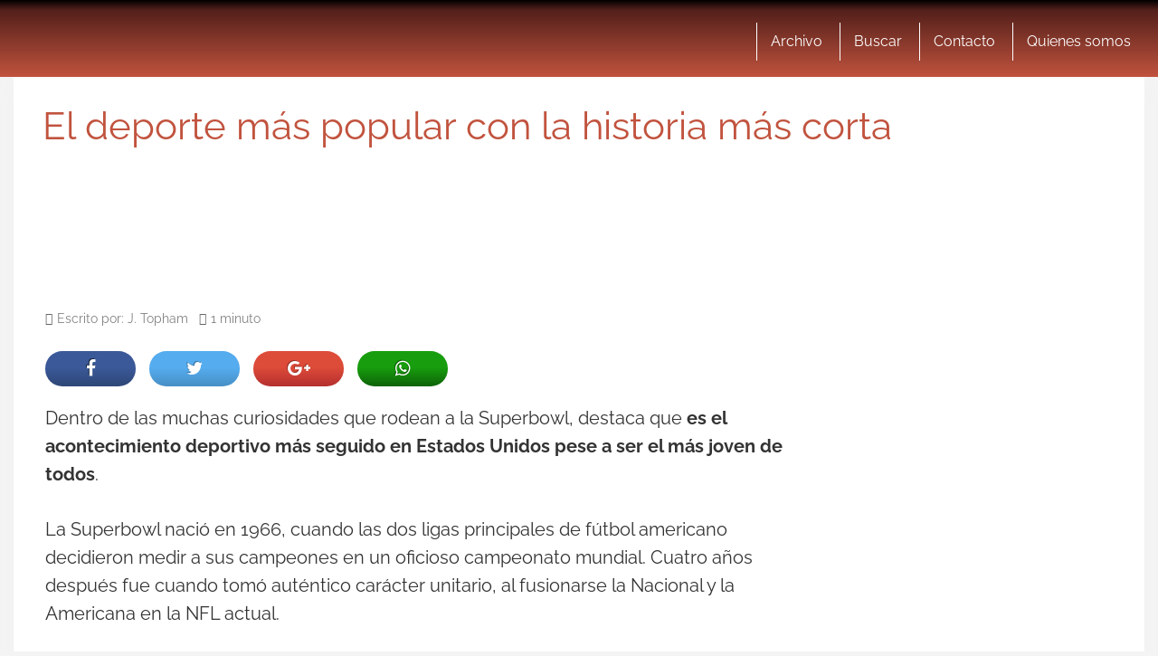

--- FILE ---
content_type: text/html; charset=utf-8
request_url: https://www.google.com/recaptcha/api2/aframe
body_size: 266
content:
<!DOCTYPE HTML><html><head><meta http-equiv="content-type" content="text/html; charset=UTF-8"></head><body><script nonce="zYXHseMg5nOYOJL5kiCt5g">/** Anti-fraud and anti-abuse applications only. See google.com/recaptcha */ try{var clients={'sodar':'https://pagead2.googlesyndication.com/pagead/sodar?'};window.addEventListener("message",function(a){try{if(a.source===window.parent){var b=JSON.parse(a.data);var c=clients[b['id']];if(c){var d=document.createElement('img');d.src=c+b['params']+'&rc='+(localStorage.getItem("rc::a")?sessionStorage.getItem("rc::b"):"");window.document.body.appendChild(d);sessionStorage.setItem("rc::e",parseInt(sessionStorage.getItem("rc::e")||0)+1);localStorage.setItem("rc::h",'1768987183751');}}}catch(b){}});window.parent.postMessage("_grecaptcha_ready", "*");}catch(b){}</script></body></html>

--- FILE ---
content_type: application/javascript; charset=utf-8
request_url: https://fundingchoicesmessages.google.com/f/AGSKWxUVJKo3M5p_Y4LKFJIY5hidBnW6cFxqyTt7VB6Y1mTgx8Ow7HI7isNrgz0NhWN_X9IKldELdeKYwAQ5hUmY4jpJ39YQTuzIggQhq0f4iJGbtDaRSqxVf22vf6_0uZw1aMhcdzC8eSL-8eOMEWWRuHM2bFW2R6ZlF_6ae79P9gPZOUFGtsBcbhzMJ97B/_/squareads./ads/oas-/ad-renderer./adlargefooter2.-ad.php?
body_size: -1291
content:
window['4e8c8ece-108a-44d0-ac5e-75a51c44c824'] = true;